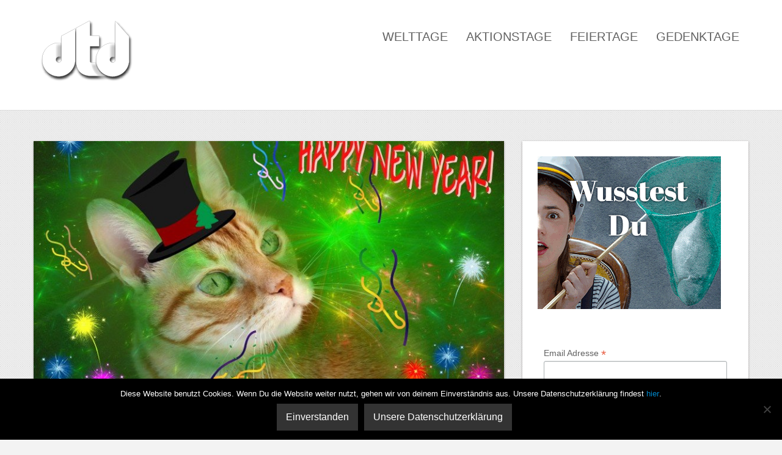

--- FILE ---
content_type: text/html; charset=utf-8
request_url: https://accounts.google.com/o/oauth2/postmessageRelay?parent=https%3A%2F%2Fdertagdes.de&jsh=m%3B%2F_%2Fscs%2Fabc-static%2F_%2Fjs%2Fk%3Dgapi.lb.en.2kN9-TZiXrM.O%2Fd%3D1%2Frs%3DAHpOoo_B4hu0FeWRuWHfxnZ3V0WubwN7Qw%2Fm%3D__features__
body_size: 158
content:
<!DOCTYPE html><html><head><title></title><meta http-equiv="content-type" content="text/html; charset=utf-8"><meta http-equiv="X-UA-Compatible" content="IE=edge"><meta name="viewport" content="width=device-width, initial-scale=1, minimum-scale=1, maximum-scale=1, user-scalable=0"><script src='https://ssl.gstatic.com/accounts/o/2580342461-postmessagerelay.js' nonce="V90iDo2canHn9pT6W8GSrA"></script></head><body><script type="text/javascript" src="https://apis.google.com/js/rpc:shindig_random.js?onload=init" nonce="V90iDo2canHn9pT6W8GSrA"></script></body></html>

--- FILE ---
content_type: text/javascript
request_url: https://dertagdes.de/wp-content/themes/nova/js/jquery.masonry.min.js?ver=6.2.8
body_size: 1947
content:
/**
 * jQuery Masonry v2.1.05
 * A dynamic layout plugin for jQuery
 * The flip-side of CSS Floats
 * http://masonry.desandro.com
 *
 * Licensed under the MIT license.
 * Copyright 2012 David DeSandro
 */
(function(a,b,c){"use strict";var d=b.event,e;d.special.smartresize={setup:function(){b(this).bind("resize",d.special.smartresize.handler)},teardown:function(){b(this).unbind("resize",d.special.smartresize.handler)},handler:function(a,c){var d=this,f=arguments;a.type="smartresize",e&&clearTimeout(e),e=setTimeout(function(){b.event.handle.apply(d,f)},c==="execAsap"?0:100)}},b.fn.smartresize=function(a){return a?this.bind("smartresize",a):this.trigger("smartresize",["execAsap"])},b.Mason=function(a,c){this.element=b(c),this._create(a),this._init()},b.Mason.settings={isResizable:!0,isAnimated:!1,animationOptions:{queue:!1,duration:500},gutterWidth:0,isRTL:!1,isFitWidth:!1,containerStyle:{position:"relative"}},b.Mason.prototype={_filterFindBricks:function(a){var b=this.options.itemSelector;return b?a.filter(b).add(a.find(b)):a},_getBricks:function(a){var b=this._filterFindBricks(a).css({position:"absolute"}).addClass("masonry-brick");return b},_create:function(c){this.options=b.extend(!0,{},b.Mason.settings,c),this.styleQueue=[];var d=this.element[0].style;this.originalStyle={height:d.height||""};var e=this.options.containerStyle;for(var f in e)this.originalStyle[f]=d[f]||"";this.element.css(e),this.horizontalDirection=this.options.isRTL?"right":"left",this.offset={x:parseInt(this.element.css("padding-"+this.horizontalDirection),10),y:parseInt(this.element.css("padding-top"),10)},this.isFluid=this.options.columnWidth&&typeof this.options.columnWidth=="function";var g=this;setTimeout(function(){g.element.addClass("masonry")},0),this.options.isResizable&&b(a).bind("smartresize.masonry",function(){g.resize()}),this.reloadItems()},_init:function(a){this._getColumns(),this._reLayout(a)},option:function(a,c){b.isPlainObject(a)&&(this.options=b.extend(!0,this.options,a))},layout:function(a,b){for(var c=0,d=a.length;c<d;c++)this._placeBrick(a[c]);var e={};e.height=Math.max.apply(Math,this.colYs);if(this.options.isFitWidth){var f=0;c=this.cols;while(--c){if(this.colYs[c]!==0)break;f++}e.width=(this.cols-f)*this.columnWidth-this.options.gutterWidth}this.styleQueue.push({$el:this.element,style:e});var g=this.isLaidOut?this.options.isAnimated?"animate":"css":"css",h=this.options.animationOptions,i;for(c=0,d=this.styleQueue.length;c<d;c++)i=this.styleQueue[c],i.$el[g](i.style,h);this.styleQueue=[],b&&b.call(a),this.isLaidOut=!0},_getColumns:function(){var a=this.options.isFitWidth?this.element.parent():this.element,b=a.width();this.columnWidth=this.isFluid?this.options.columnWidth(b):this.options.columnWidth||this.$bricks.outerWidth(!0)||b,this.columnWidth+=this.options.gutterWidth,this.cols=Math.floor((b+this.options.gutterWidth)/this.columnWidth),this.cols=Math.max(this.cols,1)},_placeBrick:function(a){var c=b(a),d,e,f,g,h;d=Math.ceil(c.outerWidth(!0)/this.columnWidth),d=Math.min(d,this.cols);if(d===1)f=this.colYs;else{e=this.cols+1-d,f=[];for(h=0;h<e;h++)g=this.colYs.slice(h,h+d),f[h]=Math.max.apply(Math,g)}var i=Math.min.apply(Math,f),j=0;for(var k=0,l=f.length;k<l;k++)if(f[k]===i){j=k;break}var m={top:i+this.offset.y};m[this.horizontalDirection]=this.columnWidth*j+this.offset.x,this.styleQueue.push({$el:c,style:m});var n=i+c.outerHeight(!0),o=this.cols+1-l;for(k=0;k<o;k++)this.colYs[j+k]=n},resize:function(){var a=this.cols;this._getColumns(),(this.isFluid||this.cols!==a)&&this._reLayout()},_reLayout:function(a){var b=this.cols;this.colYs=[];while(b--)this.colYs.push(0);this.layout(this.$bricks,a)},reloadItems:function(){this.$bricks=this._getBricks(this.element.children())},reload:function(a){this.reloadItems(),this._init(a)},appended:function(a,b,c){if(b){this._filterFindBricks(a).css({top:this.element.height()});var d=this;setTimeout(function(){d._appended(a,c)},1)}else this._appended(a,c)},_appended:function(a,b){var c=this._getBricks(a);this.$bricks=this.$bricks.add(c),this.layout(c,b)},remove:function(a){this.$bricks=this.$bricks.not(a),a.remove()},destroy:function(){this.$bricks.removeClass("masonry-brick").each(function(){this.style.position="",this.style.top="",this.style.left=""});var c=this.element[0].style;for(var d in this.originalStyle)c[d]=this.originalStyle[d];this.element.unbind(".masonry").removeClass("masonry").removeData("masonry"),b(a).unbind(".masonry")}},b.fn.imagesLoaded=function(a){function h(){a.call(c,d)}function i(a){var c=a.target;c.src!==f&&b.inArray(c,g)===-1&&(g.push(c),--e<=0&&(setTimeout(h),d.unbind(".imagesLoaded",i)))}var c=this,d=c.find("img").add(c.filter("img")),e=d.length,f="[data-uri]",g=[];return e||h(),d.bind("load.imagesLoaded error.imagesLoaded",i).each(function(){var a=this.src;this.src=f,this.src=a}),c};var f=function(b){a.console&&a.console.error(b)};b.fn.masonry=function(a){if(typeof a=="string"){var c=Array.prototype.slice.call(arguments,1);this.each(function(){var d=b.data(this,"masonry");if(!d){f("cannot call methods on masonry prior to initialization; attempted to call method '"+a+"'");return}if(!b.isFunction(d[a])||a.charAt(0)==="_"){f("no such method '"+a+"' for masonry instance");return}d[a].apply(d,c)})}else this.each(function(){var c=b.data(this,"masonry");c?(c.option(a||{}),c._init()):b.data(this,"masonry",new b.Mason(a,this))});return this}})(window,jQuery);